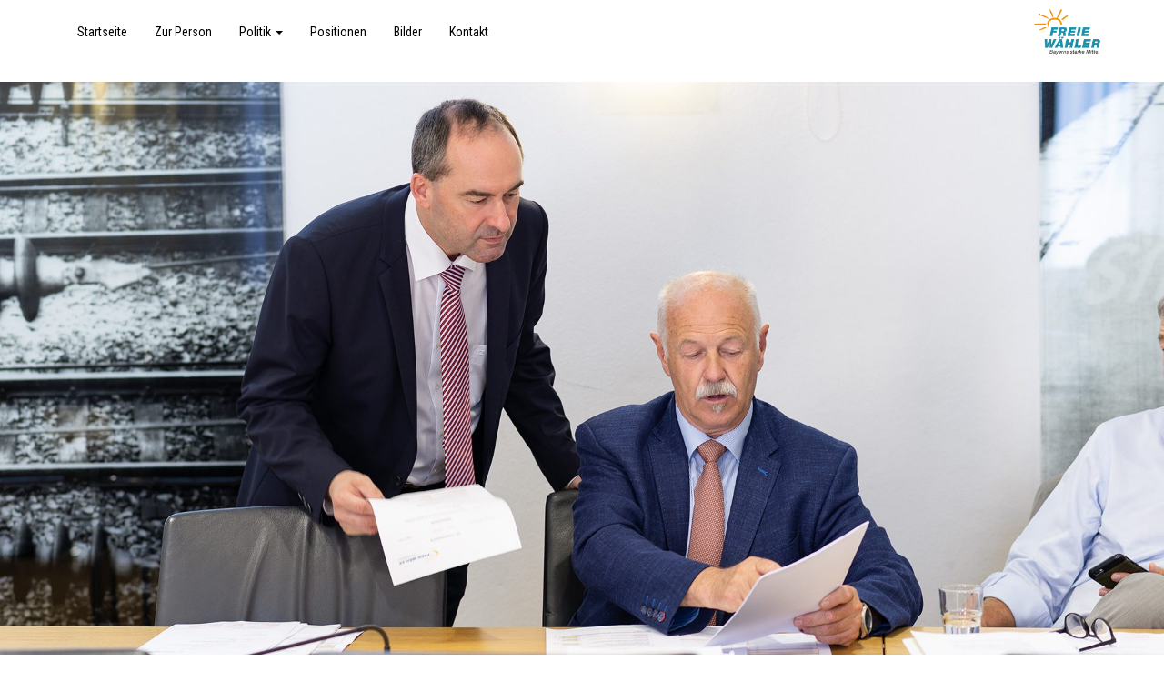

--- FILE ---
content_type: text/html; charset=UTF-8
request_url: https://www.benno-zierer.de/tag/spende/
body_size: 5998
content:
<!DOCTYPE html>
<!--[if IE 7]>
<html class="ie ie7" lang="de-DE">
<![endif]-->
<!--[if IE 8]>
<html class="ie ie8" lang="de-DE">
<![endif]-->
<!--[if !(IE 7) | !(IE 8) ]><!-->
<html lang="de-DE">
<!--<![endif]-->
<head>
	<meta charset="UTF-8">
    <meta name="viewport" content="width=device-width, initial-scale=1.0">    
    <link rel="profile" href="http://gmpg.org/xfn/11">
    <link rel="pingback" href="https://www.benno-zierer.de/xmlrpc.php">
	
    <title>Spende &#8211; Benno Zierer MdL</title>
<!--[if lt IE 9]>
<script src="https://www.benno-zierer.de/wp-content/themes/unconditional/assets/js/html5.js"></script>
<![endif]-->
<link rel='dns-prefetch' href='//secure.gravatar.com' />
<link rel='dns-prefetch' href='//www.benno-zierer.de' />
<link rel='dns-prefetch' href='//fonts.googleapis.com' />
<link rel='dns-prefetch' href='//s.w.org' />
<link rel="alternate" type="application/rss+xml" title="Benno Zierer MdL &raquo; Feed" href="https://www.benno-zierer.de/feed/" />
<link rel="alternate" type="application/rss+xml" title="Benno Zierer MdL &raquo; Kommentar-Feed" href="https://www.benno-zierer.de/comments/feed/" />
<link rel="alternate" type="application/rss+xml" title="Benno Zierer MdL &raquo; Spende Schlagwort-Feed" href="https://www.benno-zierer.de/tag/spende/feed/" />
		<script type="text/javascript">
			window._wpemojiSettings = {"baseUrl":"https:\/\/s.w.org\/images\/core\/emoji\/12.0.0-1\/72x72\/","ext":".png","svgUrl":"https:\/\/s.w.org\/images\/core\/emoji\/12.0.0-1\/svg\/","svgExt":".svg","source":{"concatemoji":"https:\/\/www.benno-zierer.de\/wp-includes\/js\/wp-emoji-release.min.js?ver=5.4.2"}};
			/*! This file is auto-generated */
			!function(e,a,t){var r,n,o,i,p=a.createElement("canvas"),s=p.getContext&&p.getContext("2d");function c(e,t){var a=String.fromCharCode;s.clearRect(0,0,p.width,p.height),s.fillText(a.apply(this,e),0,0);var r=p.toDataURL();return s.clearRect(0,0,p.width,p.height),s.fillText(a.apply(this,t),0,0),r===p.toDataURL()}function l(e){if(!s||!s.fillText)return!1;switch(s.textBaseline="top",s.font="600 32px Arial",e){case"flag":return!c([127987,65039,8205,9895,65039],[127987,65039,8203,9895,65039])&&(!c([55356,56826,55356,56819],[55356,56826,8203,55356,56819])&&!c([55356,57332,56128,56423,56128,56418,56128,56421,56128,56430,56128,56423,56128,56447],[55356,57332,8203,56128,56423,8203,56128,56418,8203,56128,56421,8203,56128,56430,8203,56128,56423,8203,56128,56447]));case"emoji":return!c([55357,56424,55356,57342,8205,55358,56605,8205,55357,56424,55356,57340],[55357,56424,55356,57342,8203,55358,56605,8203,55357,56424,55356,57340])}return!1}function d(e){var t=a.createElement("script");t.src=e,t.defer=t.type="text/javascript",a.getElementsByTagName("head")[0].appendChild(t)}for(i=Array("flag","emoji"),t.supports={everything:!0,everythingExceptFlag:!0},o=0;o<i.length;o++)t.supports[i[o]]=l(i[o]),t.supports.everything=t.supports.everything&&t.supports[i[o]],"flag"!==i[o]&&(t.supports.everythingExceptFlag=t.supports.everythingExceptFlag&&t.supports[i[o]]);t.supports.everythingExceptFlag=t.supports.everythingExceptFlag&&!t.supports.flag,t.DOMReady=!1,t.readyCallback=function(){t.DOMReady=!0},t.supports.everything||(n=function(){t.readyCallback()},a.addEventListener?(a.addEventListener("DOMContentLoaded",n,!1),e.addEventListener("load",n,!1)):(e.attachEvent("onload",n),a.attachEvent("onreadystatechange",function(){"complete"===a.readyState&&t.readyCallback()})),(r=t.source||{}).concatemoji?d(r.concatemoji):r.wpemoji&&r.twemoji&&(d(r.twemoji),d(r.wpemoji)))}(window,document,window._wpemojiSettings);
		</script>
		<style type="text/css">
img.wp-smiley,
img.emoji {
	display: inline !important;
	border: none !important;
	box-shadow: none !important;
	height: 1em !important;
	width: 1em !important;
	margin: 0 .07em !important;
	vertical-align: -0.1em !important;
	background: none !important;
	padding: 0 !important;
}
</style>
	<link rel='stylesheet' id='wp-block-library-css'  href='https://www.benno-zierer.de/wp-includes/css/dist/block-library/style.min.css?ver=5.4.2' type='text/css' media='all' />
<style id='wp-block-library-inline-css' type='text/css'>
.has-text-align-justify{text-align:justify;}
</style>
<link rel='stylesheet' id='unconditional-fonts-css'  href='//fonts.googleapis.com/css?family=PT+Sans%3A400italic%2C700italic%2C400%2C700%7CRoboto+Condensed%3A400italic%2C700italic%2C400%2C700&#038;subset=latin%2Clatin-ext' type='text/css' media='all' />
<link rel='stylesheet' id='unconditional-style-css'  href='https://www.benno-zierer.de/wp-content/themes/unconditional/assets/css/style.css?ver=1.1.2' type='text/css' media='all' />
<link rel='stylesheet' id='unconditional-bootstrap-css'  href='https://www.benno-zierer.de/wp-content/themes/unconditional/assets/css/bootstrap.css?ver=1.1.2' type='text/css' media='all' />
<link rel='stylesheet' id='unconditional-custom-css'  href='https://www.benno-zierer.de/wp-content/themes/unconditional/assets/css/custom.css?ver=1.1.2' type='text/css' media='all' />
<link rel='stylesheet' id='font-awesome-css'  href='https://www.benno-zierer.de/wp-content/themes/unconditional/assets/font-awesome/css/font-awesome.css?ver=1.1.2' type='text/css' media='all' />
<!--[if lt IE 8]>
<link rel='stylesheet' id='unconditional-ie-css'  href='https://www.benno-zierer.de/wp-content/themes/unconditional/assets/css/ie.css?ver=1.1.2' type='text/css' media='all' />
<![endif]-->
<link rel='stylesheet' id='jetpack_css-css'  href='https://www.benno-zierer.de/wp-content/plugins/jetpack/css/jetpack.css?ver=8.6.1' type='text/css' media='all' />
<script type='text/javascript' src='https://www.benno-zierer.de/wp-includes/js/jquery/jquery.js?ver=1.12.4-wp'></script>
<script type='text/javascript' src='https://www.benno-zierer.de/wp-includes/js/jquery/jquery-migrate.min.js?ver=1.4.1'></script>
<script type='text/javascript' src='https://www.benno-zierer.de/wp-content/themes/unconditional/assets/js/modernizr.custom.79639.js?ver=1.1.2'></script>
<link rel='https://api.w.org/' href='https://www.benno-zierer.de/wp-json/' />
<link rel="EditURI" type="application/rsd+xml" title="RSD" href="https://www.benno-zierer.de/xmlrpc.php?rsd" />
<link rel="wlwmanifest" type="application/wlwmanifest+xml" href="https://www.benno-zierer.de/wp-includes/wlwmanifest.xml" /> 
<meta name="generator" content="WordPress 5.4.2" />
<!-- <meta name="NextGEN" version="3.3.6" /> -->

<link rel='dns-prefetch' href='//v0.wordpress.com'/>
<style type='text/css'>img#wpstats{display:none}</style><style type="text/css">.recentcomments a{display:inline !important;padding:0 !important;margin:0 !important;}</style>	<style type="text/css">
			h1.v-center a,
        h3.site-description {
			color: #ffffff;
		}
		</style>
	
<!-- Jetpack Open Graph Tags -->
<meta property="og:type" content="website" />
<meta property="og:title" content="Spende &#8211; Benno Zierer MdL" />
<meta property="og:url" content="https://www.benno-zierer.de/tag/spende/" />
<meta property="og:site_name" content="Benno Zierer MdL" />
<meta property="og:image" content="https://www.benno-zierer.de/wp-content/uploads/2021/11/cropped-FW-Logo-neu.png" />
<meta property="og:image:width" content="512" />
<meta property="og:image:height" content="512" />
<meta property="og:locale" content="de_DE" />

<!-- End Jetpack Open Graph Tags -->
<link rel="icon" href="https://www.benno-zierer.de/wp-content/uploads/2021/11/cropped-FW-Logo-neu-32x32.png" sizes="32x32" />
<link rel="icon" href="https://www.benno-zierer.de/wp-content/uploads/2021/11/cropped-FW-Logo-neu-192x192.png" sizes="192x192" />
<link rel="apple-touch-icon" href="https://www.benno-zierer.de/wp-content/uploads/2021/11/cropped-FW-Logo-neu-180x180.png" />
<meta name="msapplication-TileImage" content="https://www.benno-zierer.de/wp-content/uploads/2021/11/cropped-FW-Logo-neu-270x270.png" />
  </head>
<body class="archive tag tag-spende tag-45">

<nav class="navbar navbar-trans navbar-static-top" role="navigation">
  <div class="container">
    		
    <div class="navbar-header">
      <button type="button" class="navbar-toggle" data-toggle="collapse" data-target="#navbar-collapse">
        <span class="sr-only">Toggle navigation</span>
        <span class="icon-bar"></span>
        <span class="icon-bar"></span>
        <span class="icon-bar"></span>
      </button>
      
    </div>
    <div id="navbar-collapse" class="nav-container collapse navbar-collapse"><ul id="menu-positionen" class="nav navbar-nav"><li id="menu-item-244" class="menu-item menu-item-type-custom menu-item-object-custom menu-item-home menu-item-244"><a title="Startseite" href="https://www.benno-zierer.de">Startseite</a></li>
<li id="menu-item-18" class="menu-item menu-item-type-post_type menu-item-object-page menu-item-18"><a title="Zur Person" href="https://www.benno-zierer.de/zur-person/">Zur Person</a></li>
<li id="menu-item-28" class="menu-item menu-item-type-post_type menu-item-object-page menu-item-has-children menu-item-28 dropdown"><a title="Politik" href="#" data-toggle="dropdown" class="dropdown-toggle" aria-haspopup="true">Politik <span class="caret"></span></a>
<ul role="menu" class=" dropdown-menu">
	<li id="menu-item-20" class="menu-item menu-item-type-post_type menu-item-object-page menu-item-20"><a title="Landtag" href="https://www.benno-zierer.de/politik/landtag/">Landtag</a></li>
	<li id="menu-item-19" class="menu-item menu-item-type-post_type menu-item-object-page menu-item-19"><a title="Kommunalpolitik" href="https://www.benno-zierer.de/politik/kommunalpolitik/">Kommunalpolitik</a></li>
</ul>
</li>
<li id="menu-item-285" class="menu-item menu-item-type-taxonomy menu-item-object-category menu-item-285"><a title="Positionen" href="https://www.benno-zierer.de/category/positionen/">Positionen</a></li>
<li id="menu-item-22" class="menu-item menu-item-type-post_type menu-item-object-page menu-item-22"><a title="Bilder" href="https://www.benno-zierer.de/bilder/">Bilder</a></li>
<li id="menu-item-21" class="menu-item menu-item-type-post_type menu-item-object-page menu-item-21"><a title="Kontakt" href="https://www.benno-zierer.de/kontakt/">Kontakt</a></li>
</ul></div>	
				<a class="brand" href="https://www.benno-zierer.de/">
			    <img src="https://www.benno-zierer.de/wp-content/uploads/2021/11/FW-Logo_2Z_rgb_2000px.png" alt="" />
			</a>
		  </div>
</nav>
<section class="header-section" id="section0">
    	<div id="header-image">
    			<img src="https://www.benno-zierer.de/wp-content/uploads/2018/08/cropped-fw_benno_6436.jpg" width="1920" height="962" alt="">
        	</div>	
    	 <div class="container">
      <div class="row">
        <div class="col-lg-12">
        <h1 class="text-center v-center">
            <!-- old logo -->
		</h1>
	   </div>
      </div>
		
    </div>
</section>

<section class="container-fluid" id="section3">
    <div class="row">
      <div class="col-sm-10 col-sm-offset-1">
        <div class="row">
          <div class="col-sm-8">
           
		
			<header class="page-header text-center">
				<h3 class="page-title">
				
					Spende				</h1>
							</header><!-- .page-header -->

			
<article id="post-422811" class="post-422811 post type-post status-publish format-standard hentry category-allgemein tag-corona tag-intensivstation tag-klinikum tag-pflegepersonal tag-spende">

	<header class="entry-header">
		<h1 class="entry-title"><a href="https://www.benno-zierer.de/diaetenerhoehung-gespendet/" rel="bookmark">Diätenerhöhung gespendet</a></h1>	</header><!-- .entry-header -->
		
	<div class="entry-summary">
			Anerkennung für Personal der Intensivstation



Seiner Wertschätzung für die Pflegekräfte und das medizinische Personal der Intensivstation im Klinikum Freising hat der Landtagsabgeordnete Benno Zierer (Freie Wähler) mit einer Spende über 2500 Euro Ausdruck verliehen. „Ich möchte mich für den großartigen Einsatz aller Beschäftigten bedanken, die sich in der Hochphase der Pandemie um die vielen Corona-Patienten  				<div class="read-more">
		    <a href="https://www.benno-zierer.de/diaetenerhoehung-gespendet/">weiterlesen &raquo;</a>
		</div>
		
	</div><!-- .entry-summary -->

</article><!-- #post-## -->        
		</div>
		<div class="col-sm-4">
            	<div id="secondary" class="widget-area" role="complementary">
				
		<aside id="search-2" class="widget widget_search">
<form method="get" id="searchform" action="https://www.benno-zierer.de/">
	<div class="input-group">
		<input type="text" class="field form-control" name="s" id="s" placeholder="Suchbegriff">
		<span class="input-group-btn">
		<button class="btn btn-danger submit" type="submit" name="submit" id="searchsubmit">
			<span class="fa fa-search"></span>
		</button>
		</span>
	</div><!-- /input-group -->
</form></aside>		<aside id="recent-posts-2" class="widget widget_recent_entries">		<h4 class="widget-title">Neueste Beiträge</h4>		<ul>
											<li>
					<a href="https://www.benno-zierer.de/grundstueckskaeufe-der-flughafen-gmbh/">Grundstückskäufe der Flughafen GmbH</a>
									</li>
											<li>
					<a href="https://www.benno-zierer.de/lehrpfad-zur-brau-geschichte/">Lehrpfad zur Brau-Geschichte</a>
									</li>
											<li>
					<a href="https://www.benno-zierer.de/hecken-hotspots-der-artenvielfalt/">Hecken: Hotspots der Artenvielfalt</a>
									</li>
											<li>
					<a href="https://www.benno-zierer.de/pilotprojekt-zur-entnahme-von-saatkraehen/">Pilotprojekt zur Entnahme von Saatkrähen</a>
									</li>
											<li>
					<a href="https://www.benno-zierer.de/foerderung-fuer-klimaforschung-im-wald/">Förderung für Klimaforschung im Wald</a>
									</li>
					</ul>
		</aside><aside id="categories-2" class="widget widget_categories"><h4 class="widget-title">Kategorien</h4>		<ul>
				<li class="cat-item cat-item-1"><a href="https://www.benno-zierer.de/category/allgemein/">Allgemein</a>
</li>
	<li class="cat-item cat-item-5"><a href="https://www.benno-zierer.de/category/landtag/anfragen/">Anfragen</a>
</li>
	<li class="cat-item cat-item-4"><a href="https://www.benno-zierer.de/category/landtag/antraege/">Anträge</a>
</li>
	<li class="cat-item cat-item-10"><a href="https://www.benno-zierer.de/category/facebook/" title="Artikel, die auf der Facebook Page dargestellt werden sollen.">Facebook</a>
</li>
	<li class="cat-item cat-item-3"><a href="https://www.benno-zierer.de/category/landtag/">Landtag</a>
</li>
	<li class="cat-item cat-item-9"><a href="https://www.benno-zierer.de/category/positionen/">Positionen</a>
</li>
	<li class="cat-item cat-item-6"><a href="https://www.benno-zierer.de/category/landtag/reden/">Reden</a>
</li>
		</ul>
			</aside><aside id="recent-comments-2" class="widget widget_recent_comments"><h4 class="widget-title">Neueste Kommentare</h4><ul id="recentcomments"><li class="recentcomments"><span class="comment-author-link"><a href='http://www.dach-wand-sachverstand.de' rel='external nofollow ugc' class='url'>Wolfgang Frank</a></span> bei <a href="https://www.benno-zierer.de/foerderung-fuer-klimaforschung-im-wald/#comment-340102">Förderung für Klimaforschung im Wald</a></li><li class="recentcomments"><span class="comment-author-link">Anton Glasl</span> bei <a href="https://www.benno-zierer.de/tafeln-vor-grossen-herausforderungen/#comment-310640">Tafeln vor großen Herausforderungen</a></li><li class="recentcomments"><span class="comment-author-link">raith</span> bei <a href="https://www.benno-zierer.de/tafeln-vor-grossen-herausforderungen/#comment-310517">Tafeln vor großen Herausforderungen</a></li><li class="recentcomments"><span class="comment-author-link">Anton Glasl</span> bei <a href="https://www.benno-zierer.de/tafeln-vor-grossen-herausforderungen/#comment-309028">Tafeln vor großen Herausforderungen</a></li><li class="recentcomments"><span class="comment-author-link">Stengel Silvia</span> bei <a href="https://www.benno-zierer.de/sinneserbe-hahnenkraehen-und-stallgeruch-schuetzen/#comment-283007">Sinneserbe: Hahnenkrähen und Stallgeruch schützen</a></li></ul></aside>		</div><!-- #secondary -->
        </div>
		</div>
   </div>
</section><!-- #primary -->

<footer id="colophon" class="site-footer" role="contentinfo">
			<div class="site-info">
		<div class="container">
        <a href="/impressum/">Impressum</a>
        <span class="sep"> | </span>
        <a href="/datenschutzerklaerung/">Datenschutz</a>
        <span class="sep"> | </span>
			Proudly Powered By<a target="_Blank" href="http://wordpress.org/" title="Semantic Personal Publishing Platform"> WordPress</a>
			<span class="sep"> | </span>
			Theme<a target="_blank" href="http://www.wpstrapcode.com/blog/unconditional" title="Unconditional WordPress Theme"> Unconditional</a> By WP Strap Code        
	    </div>
	    </div><!-- .site-info -->
</footer><!-- #colophon -->
<!-- ngg_resource_manager_marker --><script type='text/javascript' src='https://www.benno-zierer.de/wp-content/themes/unconditional/assets/js/bootstrap.js?ver=1.1.2'></script>
<script type='text/javascript' src='https://www.benno-zierer.de/wp-content/themes/unconditional/assets/js/custom.js?ver=5.4.2'></script>
<script type='text/javascript' src='https://www.benno-zierer.de/wp-includes/js/wp-embed.min.js?ver=5.4.2'></script>
<script type='text/javascript' src='https://stats.wp.com/e-202501.js' async='async' defer='defer'></script>
<script type='text/javascript'>
	_stq = window._stq || [];
	_stq.push([ 'view', {v:'ext',j:'1:8.6.1',blog:'160317537',post:'0',tz:'1',srv:'www.benno-zierer.de'} ]);
	_stq.push([ 'clickTrackerInit', '160317537', '0' ]);
</script>
<script>
  (function(i,s,o,g,r,a,m){i['GoogleAnalyticsObject']=r;i[r]=i[r]||function(){
  (i[r].q=i[r].q||[]).push(arguments)},i[r].l=1*new Date();a=s.createElement(o),
  m=s.getElementsByTagName(o)[0];a.async=1;a.src=g;m.parentNode.insertBefore(a,m)
  })(window,document,'script','//www.google-analytics.com/analytics.js','ga');

  ga('create', 'UA-64657648-1', 'auto');
  ga('send', 'pageview');

</script>
	</body>
</html>nokat

--- FILE ---
content_type: text/css
request_url: https://www.benno-zierer.de/wp-content/themes/unconditional/assets/css/style.css?ver=1.1.2
body_size: 21001
content:

/* =Reset
-------------------------------------------------------------- */

html, body, div, span, applet, object, iframe,
h1, h2, h3, h4, h5, h6, 
.related-content .related-content-title,
.related-content article .entry-title,
p, blockquote, pre,
a, abbr, acronym, address, big, cite, code,
del, dfn, em, font, ins, kbd, q, s, samp,
small, strike, strong, sub, sup, tt, var,
dl, dt, dd, ol, ul, li,
fieldset, form, label, legend,
table, caption, tbody, tfoot, thead, tr, th, td {
	border: 0;
	font-family: inherit;
	font-size: 100%;
	font-style: inherit;
	font-weight: inherit;
	margin: 0;
	outline: 0;
	padding: 0;
	vertical-align: baseline;
}
html {
	font-size: 62.5%; /* Corrects text resizing oddly in IE6/7 when body font-size is set using em units http://clagnut.com/blog/348/#c790 */
	overflow-y: scroll; /* Keeps page centred in all browsers regardless of content height */
	-webkit-text-size-adjust: 100%; /* Prevents iOS text size adjust after orientation change, without disabling user zoom */
	-ms-text-size-adjust: 100%; /* www.456bereastreet.com/archive/201012/controlling_text_size_in_safari_for_ios_without_disabling_user_zoom/ */
}
body {
	background: #fff;
}
article,
aside,
details,
figcaption,
figure,
footer,
header,
nav,
section {
	display: block;
}
audio,
canvas,
video {
	display: inline-block;
	max-width: 100%;
}

ol, ul {
	list-style: none;
}
table { /* tables still need 'cellspacing="0"' in the markup */
	border-collapse: separate;
	border-spacing: 0;
}
caption, th, td {
	font-weight: normal;
	text-align: left;
}
blockquote:before, blockquote:after,
q:before, q:after {
	content: "";
}
blockquote, q {
	quotes: "" "";
}
a:focus {
	outline: thin dotted;
}
a:hover,
a:active { /* Improves readability when focused and also mouse hovered in all browsers people.opera.com/patrickl/experiments/keyboard/test */
	outline: 0;
}

a img {
	border: 0;
}


/* =Global
----------------------------------------------- */

body,
button,
input,
select,
textarea {
	color: #3c444c;
	font-family: 'Roboto Condensed', sans-serif;
	font-size: 16px;
	font-size: 1.6rem;
	line-height: 1.5;
}

/* Headings */
h1,h2,h3,h4,h5,h6,
.related-content .related-content-title,
.related-content article .entry-title {
	clear: both;
}

h1, h2, h3, h4, h5, p, ul, ol, li ,
.hentry, .entry-meta {
    -moz-hyphens: auto;
    word-wrap: break-word;
}

hr {
	background-color: #ccc;
	border: 0;
	height: 1px;
	margin-bottom: 1.5em;
}

/* Text elements */
p {
	margin-bottom: 1.5em;
}
ul, ol {
	margin: 0 0 1.5em 3em;
}
ul {
	list-style: disc;
}
ol {
	list-style: decimal;
}
li > ul,
li > ol {
	margin-bottom: 0;
	margin-left: 1.5em;
}

dt {
	font-weight: bold;
}
dd {
	margin: 0 1.5em 1.5em;
}
b, strong {
	font-weight: bold;
}
dfn, cite, em, i {
	font-style: italic;
}
blockquote {
	font-style: italic;
	font-weight: 300;
	margin: 0 0 24px;
	margin: 0 0 2.4rem;
}
blockquote em, blockquote i, blockquote cite {
	font-style: normal;
}
blockquote p {
	color: #208dbe;
	font-size: 19px;
	font-size: 1.9rem;
	line-height: 1.2631578947;
}
blockquote cite {
	color: #2b2b2b;
	font-size: 16px;
	font-size: 1.6rem;
	font-weight: 400;
	line-height: 1.5;
}
blockquote.pull p {
	margin-bottom: 17px;
	margin-bottom: 1.7rem;
}
blockquote.pull.alignleft,
blockquote.pull.alignright {
	border-top: 1px solid rgba(0, 0, 0, 0.1);
	border-bottom: 1px solid rgba(0, 0, 0, 0.1);
	padding-top: 17px;
	padding-top: 1.7rem;
	width: 50%;
}
blockquote.pull.alignleft {
	margin: 7px 24px 7px 0;
	margin: 0.7rem 2.4rem 0.7rem 0;
}
blockquote.pull.alignright {
	margin: 7px 0 7px 24px;
	margin: 0.7rem 0 0.7rem 2.4rem;
}
address {
	margin: 0 0 1.5em;
}
pre {
	background: #eee;
	font-family: "Courier 10 Pitch", Courier, monospace;
	font-size: 15px;
	font-size: 1.5rem;
	line-height: 1.6;
	margin-bottom: 1.6em;
	padding: 1.6em;
	max-width: 100%;
}
code, kbd, tt, var {
	font: 15px Monaco, Consolas, "Andale Mono", "DejaVu Sans Mono", monospace;
}
abbr, acronym {
	border-bottom: 1px dotted #666;
	cursor: help;
}
mark, ins {
	background: #fff9c0;
	text-decoration: none;
}
sup,
sub {
	font-size: 75%;
	height: 0;
	line-height: 0;
	position: relative;
	vertical-align: baseline;
}
sup {
	bottom: 1ex;
}
sub {
	top: .5ex;
}
small {
	font-size: 75%;
}
big {
	font-size: 125%;
}
figure {
	margin: 0;
}
table {
	margin: 0 0 24px;
	margin: 0 0 2.4rem;
	width: 100%;
}
th {
	font-weight: bold;
}
img {
	height: auto; /* Make sure images are scaled correctly. */
	max-width: 100%; /* Adhere to container width. */
}
button,
input,
select,
textarea {
	font-size: 100%; /* Corrects font size not being inherited in all browsers */
	margin: 0; /* Addresses margins set differently in IE6/7, F3/4, S5, Chrome */
	vertical-align: baseline; /* Improves appearance and consistency in all browsers */
	*vertical-align: middle; /* Improves appearance and consistency in all browsers */
}
button,
input {
	line-height: normal; /* Addresses FF3/4 setting line-height using !important in the UA stylesheet */
}
button,
html input[type="button"],
input[type="reset"],
input[type="submit"] {
	border: 1px solid #ccc;
	border-color: #ccc #ccc #bbb #ccc;
	border-radius: 3px;
	background: #e6e6e6;
	box-shadow: inset 0 1px 0 rgba(255, 255, 255, 0.5), inset 0 15px 17px rgba(255, 255, 255, 0.5), inset 0 -5px 12px rgba(0, 0, 0, 0.05);
	color: rgba(0, 0, 0, .8);
	cursor: pointer; /* Improves usability and consistency of cursor style between image-type 'input' and others */
	-webkit-appearance: button; /* Corrects inability to style clickable 'input' types in iOS */
	font-size: 12px;
	font-size: 1.2rem;
	line-height: 1;
	padding: .6em 1em .4em;
	text-shadow: 0 1px 0 rgba(255, 255, 255, 0.8);
}
button:hover,
html input[type="button"]:hover,
input[type="reset"]:hover,
input[type="submit"]:hover {
	border-color: #ccc #bbb #aaa #bbb;
	box-shadow: inset 0 1px 0 rgba(255, 255, 255, 0.8), inset 0 15px 17px rgba(255, 255, 255, 0.8), inset 0 -5px 12px rgba(0, 0, 0, 0.02);
}
button:focus,
html input[type="button"]:focus,
input[type="reset"]:focus,
input[type="submit"]:focus,
button:active,
html input[type="button"]:active,
input[type="reset"]:active,
input[type="submit"]:active {
	border-color: #aaa #bbb #bbb #bbb;
	box-shadow: inset 0 -1px 0 rgba(255, 255, 255, 0.5), inset 0 2px 5px rgba(0, 0, 0, 0.15);
}
input[type="checkbox"],
input[type="radio"] {
	box-sizing: border-box; /* Addresses box sizing set to content-box in IE8/9 */
	padding: 0; /* Addresses excess padding in IE8/9 */
}
input[type="search"] {
	-webkit-appearance: textfield; /* Addresses appearance set to searchfield in S5, Chrome */
	-webkit-box-sizing: content-box; /* Addresses box sizing set to border-box in S5, Chrome (include -moz to future-proof) */
	-moz-box-sizing:    content-box;
	box-sizing:         content-box;
}
input[type="search"]::-webkit-search-decoration { /* Corrects inner padding displayed oddly in S5, Chrome on OSX */
	-webkit-appearance: none;
}
button::-moz-focus-inner,
input::-moz-focus-inner { /* Corrects inner padding and border displayed oddly in FF3/4 www.sitepen.com/blog/2008/05/14/the-devils-in-the-details-fixing-dojos-toolbar-buttons/ */
	border: 0;
	padding: 0;
}
input[type="text"],
input[type="email"],
input[type="password"],
input[type="search"],
textarea {
	color: #666;
	border: 1px solid #ccc;
	border-radius: 3px;
}
input[type="text"]:focus,
input[type="email"]:focus,
input[type="password"]:focus,
input[type="search"]:focus,
textarea:focus {
	color: #111;
}
input[type="text"],
input[type="email"],
input[type="password"],
input[type="search"] {
	padding: 3px;
}
textarea {
	overflow: auto; /* Removes default vertical scrollbar in IE6/7/8/9 */
	padding-left: 3px;
	vertical-align: top; /* Improves readability and alignment in all browsers */
	width: 98%;
}

/* Alignment */
.alignleft {
	display: inline;
	float: left;
	margin-right: 1.5em;
}
.alignright {
	display: inline;
	float: right;
	margin-left: 1.5em;
}
.aligncenter {
	clear: both;
	display: block;
	margin: 0 auto;
}

/* Clearing floats */
.clear:after,
.attachment .entry-header:after,
.site-footer .widget-area:after,
.entry-content:after,
.page-content:after,
.navigation:after,
.nav-links:after,
.gallery:after,
.comment:after {
	clear: both;
}

.clear:before,
.clear:after,
.attachment .entry-header:before,
.attachment .entry-header:after,
.site-footer .widget-area:before,
.site-footer .widget-area:after,
.entry-content:before,
.entry-content:after,
.page-content:before,
.page-content:after,
.navigation:before,
.navigation:after,
.nav-links:before,
.nav-links:after,
.gallery:before,
.gallery:after,
.comment:before,
.comment:after {
	content: "";
	display: table;
}

/* Text meant only for screen readers */
.screen-reader-text {
	clip: rect(1px, 1px, 1px, 1px);
	position: absolute !important;
}

.screen-reader-text:hover,
.screen-reader-text:active,
.screen-reader-text:focus {
	background-color: #f1f1f1;
	border-radius: 3px;
	box-shadow: 0 0 2px 2px rgba(0, 0, 0, 0.6);
	clip: auto !important;
	color: #21759b;
	display: block;
	font-size: 14px;
	font-weight: bold;
	height: auto;
	left: 5px;
	line-height: normal;
	padding: 15px 23px 14px;
	text-decoration: none;
	top: 5px;
	width: auto;
	z-index: 100000; /* Above WP toolbar */
}

/* Clearing */
.clear:before,
.clear:after,
[class*="content"]:before,
[class*="content"]:after,
[class*="site"]:before,
[class*="site"]:after {
	content: '';
	display: table;
}

.clear:after,
[class*="content"]:after,
[class*="site"]:after {
	clear: both;
}

.site {
	background-color: #f4f4f4;
	max-width: 1260px;
	margin: 0 auto;
	margin-bottom: 0;
	position: relative;
}


/* =Content
----------------------------------------------- */
.sticky {

}
.sticky .entry-title {
   text-transform: uppercase;
   margin-top: 20px;
}
.sticky p {
   padding-left: 10px;
}

.hentry {
	margin: 0 0 1.5em;
	padding: 0 10px;
	font-family: 'Roboto Condensed', sans-serif;
	font-size: 15px;
	font-size: 1.5rem;

}
.byline,
.updated {
	display: none;
}
.single .byline,
.group-blog .byline {
	display: inline;
}
.entry-header {
	margin: 0 0 20px 0;
}
.single .entry-header {
	margin-top: 35px;
}
.entry-title {
	font-size: 22px;
	margin: 20px 0 5px 0;
	text-transform: uppercase;
}

.entry-title a {
	color: ##3c444c;
}
.entry-title a:hover {
	color: #000;
}

.entry-title,
.widget-title {
   font-family: 'Roboto Condensed', sans-serif;
   font-weight: 600;
}

.widget-area,
.page .widget-area {
   margin-top: 25px;
}

.widget-area ul {
   margin-left: 15px;
   list-style: none;
}
.widget-title {
   color: ##3c444c;
   padding-top: 15px;
}

.page-content,
.entry-content,
.entry-summary {
	margin: 0 0 1.5em 0;
}

.page-links {
	clear: both;
	margin: 0 0 1.5em;
}

.entry-content table,
.comment-content table {
	border: 1px solid rgba(0, 0, 0, 0.1);
	border-width: 1px 0 1px 1px;
	font-size: 11px;
	font-size: 1.1rem;
	line-height: 1.2857142857;
	margin-bottom: 24px;
	margin-bottom: 2.4rem;
}
.entry-content th,
.comment-content th {
	border-right: 1px solid rgba(0, 0, 0, 0.1);
	font-weight: 700;
	padding: 8px;
	padding: 0.8rem;
	text-transform: uppercase;
}
.entry-content td,
.comment-content td {
	border-top: 1px solid rgba(0, 0, 0, 0.1);
	border-right: 1px solid rgba(0, 0, 0, 0.1);
	padding: 8px;
	padding: 0.8rem;
}
.entry-thumbnail img{
   float: none;
   width: 100%;
   max-height: 660px;
   height: 100%;
   padding: 0;
   margin-bottom: 15px;
}

.project-thumbnail img{
   float: none;
   width: 100%;
   max-height: 370px;
   height: 100%;
   padding: 0;
}

.summary-thumbnail img {
   float: left;
   max-height: 125px;
   margin: 0 15px 25px 0;   
}

.entry-thumbnail img,
.project-thumbnail img,
.summary-thumbnail img {
   box-shadow: 0px 3px 2px rgba(0, 0, 0, 0.3);
   -webkit-border-radius: 0px;
	  -moz-border-radius: 0px;
	    -o-border-radius: 0px;
	       border-radius: 0px;
}

.project-thumbnail .tooltip {
  font-family: 'Roboto Condensed', sans-serif;
  font-weight: 600;
  font-size: 18px;
  line-height: 1.2;
  filter: alpha(opacity=75);
  opacity: .75;
}

.project .entry-title {
    font-size: 32px;	
}

h3.feed.head,
h3.project.head {
    font-size: 22px;
    font-weight: 500;	
}

.project-info-url a {
    color: #fff;
}

.btn.blue{
    background-color: #3c444c;
    color: #ffffff;
}

.btn.blue:hover{
    background-color: #f33f3f;
    color: #ffffff;
}

.project-notes,
.related-content .related-content-title, 
.related-content article .entry-title {
    font-size: 28px;
    line-height: 48px;
    font-family: 'Roboto Condensed', sans-serif;
    font-weight: 300;
    margin-top: 4px;
    padding-top: 4px;
    margin-bottom: 4px; 
}

.project-notes {
    font-size: 22px;
    line-height: 28px;
}

.related-content article:nth-child(4n+1) {
    margin-right: 0; 
}
.related-content article:nth-child(4n+1) + article {
    clear: left; 
}

.related-content {
  float: left;
  width: 100%; }
  .related-content .related-content-title {
    font-size: 18px;
    padding-top: 0; 
	padding-left: 10px; }
  .related-content article {
    float: left;
    width: 150px;
    margin-bottom: 48px;
    margin-right: 45px; }
    .related-content article .post-thumbnail {
      display: block;
      float: left;
      clear: both;
      margin-bottom: 6px;
      width: 150px;
      height: 100px;
      text-align: center;
      overflow: hidden; }
      .related-content article .post-thumbnail span {
        display: block;
        width: 1000px;
        margin-left: -425px;
        height: 100%; }
      .related-content article .post-thumbnail img {
        height: 100%;
        width: 100%;
        max-width: 150px;
        display: inline-block; }
    .related-content article .entry-title {
      width: 180px;
      margin-top: 0;
      padding-top: 0;
      margin-bottom: 0;
      font-size: 16px;
      line-height: 24px; }
      .related-content article .entry-title a {
        text-decoration: none;
        margin-bottom: 12px;
        display: block; }
    .related-content article .entry-header {
      position: relative; }
    .related-content article.unconditional-last {
      margin-right: 0; 
	}
	
	.related-content .author {
      display: none; 
	}

/* =Asides
----------------------------------------------- */

.blog .format-aside .entry-title,
.archive .format-aside .entry-title {
	display: none;
}


/* =Media
----------------------------------------------- */

.page-content img.wp-smiley,
.entry-content img.wp-smiley,
.comment-content img.wp-smiley {
	border: none;
	margin-bottom: 0;
	margin-top: 0;
	padding: 0;
}
.wp-caption {
	border: 1px solid #ccc;
	margin-bottom: 1.5em;
	max-width: 100%;
}
.wp-caption img[class*="wp-image-"] {
	display: block;
	margin: 1.2% auto 0;
	max-width: 98%;
}
.wp-caption-text {
	text-align: center;
}
.wp-caption .wp-caption-text {
	margin: 0.8075em 0;
}
/* Gallery Styles */


.gallery {
	margin-bottom: 20px;
}

.gallery-item {
	float: left;
	margin: 0 4px 4px 0;
	overflow: hidden;
	position: relative;
}

.gallery-columns-1 .gallery-item {
	max-width: 100%;
}

.gallery-columns-2 .gallery-item {
	max-width: 48%;
	max-width: -webkit-calc(50% - 4px);
	max-width:         calc(50% - 4px);
}

.gallery-columns-3 .gallery-item {
	max-width: 32%;
	max-width: -webkit-calc(33.3% - 4px);
	max-width:         calc(33.3% - 4px);
}

.gallery-columns-4 .gallery-item {
	max-width: 23%;
	max-width: -webkit-calc(25% - 4px);
	max-width:         calc(25% - 4px);
}

.gallery-columns-5 .gallery-item {
	max-width: 19%;
	max-width: -webkit-calc(20% - 4px);
	max-width:         calc(20% - 4px);
}

.gallery-columns-6 .gallery-item {
	max-width: 15%;
	max-width: -webkit-calc(16.7% - 4px);
	max-width:         calc(16.7% - 4px);
}

.gallery-columns-7 .gallery-item {
	max-width: 13%;
	max-width: -webkit-calc(14.28% - 4px);
	max-width:         calc(14.28% - 4px);
}

.gallery-columns-8 .gallery-item {
	max-width: 11%;
	max-width: -webkit-calc(12.5% - 4px);
	max-width:         calc(12.5% - 4px);
}

.gallery-columns-9 .gallery-item {
	max-width: 9%;
	max-width: -webkit-calc(11.1% - 4px);
	max-width:         calc(11.1% - 4px);
}

.gallery-columns-1 .gallery-item:nth-of-type(1n),
.gallery-columns-2 .gallery-item:nth-of-type(2n),
.gallery-columns-3 .gallery-item:nth-of-type(3n),
.gallery-columns-4 .gallery-item:nth-of-type(4n),
.gallery-columns-5 .gallery-item:nth-of-type(5n),
.gallery-columns-6 .gallery-item:nth-of-type(6n),
.gallery-columns-7 .gallery-item:nth-of-type(7n),
.gallery-columns-8 .gallery-item:nth-of-type(8n),
.gallery-columns-9 .gallery-item:nth-of-type(9n) {
	margin-right: 0;
}

.gallery-columns-1.gallery-size-medium figure.gallery-item:nth-of-type(1n+1),
.gallery-columns-1.gallery-size-thumbnail figure.gallery-item:nth-of-type(1n+1),
.gallery-columns-2.gallery-size-thumbnail figure.gallery-item:nth-of-type(2n+1),
.gallery-columns-3.gallery-size-thumbnail figure.gallery-item:nth-of-type(3n+1) {
	clear: left;
}

.gallery-caption {
	background-color: rgba(0, 0, 0, 0.7);
	-webkit-box-sizing: border-box;
	-moz-box-sizing:    border-box;
	box-sizing:         border-box;
	color: #fff;
	font-size: 12px;
	line-height: 1.5;
	margin: 0;
	max-height: 50%;
	opacity: 0;
	padding: 6px 8px;
	position: absolute;
	bottom: 0;
	left: 0;
	text-align: left;
	width: 100%;
}

.gallery-caption:before {
	content: "";
	height: 100%;
	min-height: 49px;
	position: absolute;
	top: 0;
	left: 0;
	width: 100%;
}

.gallery-item:hover .gallery-caption {
	opacity: 1;
}

.gallery-columns-7 .gallery-caption,
.gallery-columns-8 .gallery-caption,
.gallery-columns-9 .gallery-caption {
	display: none;
}

/* Responsive images. Fluid images for posts, comments, and widgets */

.comment-content img,
.entry-content img,
.entry-summary img,
.widget img,
.wp-caption {
	max-width: 100%;
}

/**
 * Make sure images with WordPress-added height and width attributes are
 * scaled correctly.
 */

.comment-content img[height],
.entry-content img,
.entry-summary img,
img[class*="align"],
img[class*="wp-image-"],
img[class*="attachment-"] {
	height: auto;
}

img.size-full,
img.size-large,
.wp-post-image,
.post-thumbnail img {
	height: auto;
	max-width: 100%;
}

/* Make sure embeds and iframes fit their containers */

embed,
iframe,
object,
video {
	margin-bottom: 24px;
	width: 100%;
}

p > embed,
p > iframe,
p > object,
span > embed,
span > iframe,
span > object {
	margin-bottom: 0;
}


/* =Navigation
----------------------------------------------- */

.site-content [class*="navigation"] {
	margin: 0 0 1.5em;
	overflow: hidden;
}
[class*="navigation"] .nav-previous {
	float: left;
	width: 50%;
}
[class*="navigation"] .nav-next {
	float: right;
	text-align: right;
	width: 50%;
}

/* =Comments
----------------------------------------------- */

.comment-content a {
	word-wrap: break-word;
}
.bypostauthor {
}

/* Footer */
.site-footer {
   margin: 0 auto;
   margin-top: 0px;
   padding-top: 10px;
   background: #3C444C;
   color: #fff;
   font-family: 'Roboto Condensed', sans-serif;
   height: auto;
}

.site-footer .widget a {
	color: #e6402a;
}

.site-footer .widget-title,
.site-footer .widget-title a,
.site-footer .wp-caption-text,
.site-info a {
	color: #208dbe;
}

.itek-copyright {
    margin: 0 auto;
	padding: 30px 10px 5px 10px;
	width: 100%;
	text-align: center;
}
.site-info {
	margin: 0 auto;
	padding: 10px;
	width: 100%;
	text-align: center;
}

/* =Infinite Scroll
----------------------------------------------- */

/* Globally hidden elements when Infinite Scroll is supported and in use. */
.infinite-scroll .paging-navigation, /* Older / Newer Posts Navigation (always hidden) */
.infinite-scroll.neverending .site-footer { /* Theme Footer (when set to scrolling) */
	display: none;
}

/* When Infinite Scroll has reached its end we need to re-display elements that were hidden (via .neverending) before */
.infinity-end.neverending .site-footer {
	display: block;
}

@media screen and (max-width: 680px) {
      
   .related-content .related-content-title {
      font-size: 18px;
      line-height: 24px;
   }
   
   .related-content article .entry-title {
      font-size: 16px;
      line-height: 24px; 
   }
}

@media screen and (max-width: 479px) {
   .related-content article {
      float: left;
      width: 100%;
      margin-bottom: 28px;
      margin-right: 5px;
   }
   
   .related-content article .post-thumbnail {
      width: 72px;
      height: 72px;
      position: absolute;
      margin-left: -90px;
   }
   .related-content article .entry-header {
      padding-left: 90px;
      min-height: 72px; 
   }
   .related-content article .entry-title {
      width: 100% !important; }
}
/* webpl.de tailormade */
#navbar-collapse {
	width:570px;
	float:left;
	margin:10px 0px;
}
a.brand {
	float:right;
	overflow:hidden;
	padding:0;
	height:50px;
	margin:10px 0px;
}
a.brand img {
	height:50px;
	width:auto;
}
li.active {
	background-color:#009599;
}
li.active a {
	color:#ffffff;
}
.slideshowlink {
	display:none;
}
article a {
	color:#428bca !important;
}
article h1 a {
	color:#000000 !important;
}
.entry-meta {
	display:none;
}
.entry-thumbnail {
	display:none;
}
.ai1ec-event-footer {
	display:none !important;
}
/* webpl.de tailormade */

--- FILE ---
content_type: text/css
request_url: https://www.benno-zierer.de/wp-content/themes/unconditional/assets/css/custom.css?ver=1.1.2
body_size: 15685
content:
html,body {
	height:100%;
	font-family: 'Roboto Condensed', sans-serif;
}

a {
    color: #3c444c;
    text-decoration: none;
}

a:hover {
	color: #fab120;
	text-decoration: none;
}

.icon-bar {
	background-color: #fab120;
}

.navbar-trans {
	background-color: #ffffff;
}

.navbar-trans li>a:hover,
.navbar-trans li>a:focus {
	background-color: #009599;
	color: #ffffff;
}

.navbar-trans a{
    color: #000000;
}

.dropdown-menu { 
    background-color: #ffffff;
}
.dropdown-menu > li > a {
    color: #000000;
}

.nav .open > a, .nav .open > a:hover, .nav .open > a:focus {
    background-color: #ffffff;
	color:#000000;
}

.brand a {
    color: #fff;
}

body.admin-bar #header-image {
	top: 80px;
}

#header-image {
	width: 100%;
}

#header-image img {
	height:auto !important;
	width: 100%;
}

.header-section  {
background-color: transparent;
padding: 20px 0 0 0;
max-height: 700px;
 overflow: hidden; 
 width:100%;
/* Incase of overlay problems just increase the min-height*/
}
.header-section h1,
.header-section h2, 
.header-section h3,
.header-section h4, 
.header-section h5{
text-align:center;
color:#fff;
}
.header-section h1{
font-size:50px;
font-family: 'Roboto Condensed', sans-serif;
font-weight:bold;
text-transform: uppercase;
margin: 0px auto 0px;
text-shadow: 1px 1px 1px #000;
-webkit-text-shadow: 1px 1px 1px #000;
-moz-text-shadow: 1px 1px 1px #000;
}
.header-section h3{
font-size: 25px;
font-weight:lighter;
margin: 0px auto 15px;
}

.header-section a:hover {
	text-decoration: none;
}

.v-center {
    padding-top: 6%;
    font-size: 70px;
}

h1.v-center  a {
    color: #fab120;
}

h1.v-center  a:hover {
    color: #3c444c;
}
  
.well {
	border-color: transparent;
}

#section0 {
	margin-top: -30px;
	background-color: transparent;
    color: #dedeff;
}

#section1 {
	margin-top: 20px;
	padding-top: 20px;  
    padding-bottom: 50px;
}
  
#section1,
#section1 a {
	background-color: transparent;
    color: #dedeff;
}
  
#section2 {
	background-color: #ffffff;
    color: #dedeff;
}

#section2 {
    padding-top: 50px;  
    padding-bottom: 50px;
}
  
#section3 {
	background-color: #fff;
	color: #444;
}
#section3 {
    padding-top: 20px;  
    padding-bottom: 20px;
}

#section3 a {
    color: #3c444c;
}
#section3 .read-more a{
    color: #168ccc;
}
#section3 a:hover {
    color: #fab120;
}

#section4 {
	color: #fff;
}

#section5 {
	background-color: #fff;
	color: #444;
}

#section6 {
	color: #f5f5f5;
}

#section6 {
    padding-top: 30px;  
    padding-bottom: 20px;
}

#section7 {
    background-color: #fff;
	color:#444;
}

#section7 {
    padding-top: 0px;  
    padding-bottom: 40px;
}

#section8,
#section8 a {
    background-color: #3c444c;
	color:#fff;
}

#blog-section {
	padding-top: 30px;  
    padding-bottom: 40px;
}

.single section .entry-header,
.page section .entry-header,
.home section .entry-header {
    margin: 25px 0px 20px 0px;
}

.page-header {
    padding-bottom: 9px;
    margin-top: 0;
    border-bottom: 0px;
}

.singular .page-header, 
.archive .page-header,
.single-project .page-header {
    padding-top: 40px;
    margin-bottom: 0;
}

.single-project {
    margin-top: 40px;
}

.home-feed,
.singular,
.single-project {
	background-color: #fff;
}

.singular #section7 {
	margin-top: 37px;
}

footer {
	background-color: #3c444c;
    color:#fff;
    min-height:100px;
    padding-top:20px;
    padding-bottom:40px;
}

footer ul {
    margin-left: 0;
}

footer li>a {
    padding:3px;
    color:#fff;
}

footer a,
footer a:hover {
    background-color:transparent;
	color:#fff;
}
footer li>a:hover {
    background-color:transparent;
	color:#fff;
}

footer.entry-meta {
    min-height: 50px;
    padding-top: 10px;
    padding-bottom: 20px;
    background-color: transparent;
    color: #444;
}
footer.comment-meta {
    min-height: 50px;
    padding-top: 10px;
    padding-bottom: 20px;
    background-color: transparent;
    color: #444;
}
footer.entry-meta a,
footer.comment-meta a {
    color: #3c444c;
}
footer.entry-meta a:hover,
footer.comment-meta a:hover {
    color: #168ccc;
}
footer#footer ul,
footer#footer ol,
footer#footer li {
    list-style: none;
}

#supplementary .widget-title {
    padding-left: 0;
	color: #fff;
}

/* === Tables === */

table {
	margin:       0 0 25px;
	width:        100%;
	border-left:  1px solid #3c444c;
	border-right: 1px solid #3c444c;
}

caption {
	font-size:  14px;
	font-style: italic;
	color:      #888;
}

th,
td {
	padding:     4px 2%;
	border:      1px solid #3c444c;
	border-left: none;
}

th {
	font-family: 'Roboto Condensed', sans-serif;
	font-size:   13px;
	font-weight: bold;
	text-align:  left;
}

td {
	font-size:  13px;
	color:      #666;
	border-top: none;
}
	
/* wp-calendar */

#wp-calendar th,
#wp-calendar td {
	text-align: center;
}

#wp-calendar tbody a {
	display:         block;
	font-weight:     bold;
	text-decoration: none;
}
#wp-calendar tbody a:hover {
	text-decoration: underline;
}

#wp-calendar, 
#wp-calendar tfoot tr,
#wp-calendar tfoot td {
	border: none;
}

#wp-calendar thead,
#wp-calendar tbody {
	border-left: 1px solid #3c444c;
}

#wp-calendar thead th {
	color:      #d8f1fc;
	background: #3c444c;
}

#wp-calendar tbody td.pad {
	background:  #f9f9f9;
}

/* Comment Section */
#respond {
    padding-left: 10px;
}
#respond h3#reply-title {
  font-family: 'Roboto Condensed', sans-serif;
  font-weight: normal;
  font-size: 26px;
}
#respond input[type=text] {
  max-width: 550px;
}
#respond input,
#respond textarea {
  border: solid 1px #ccc;
  color: #3a3a3a;
  outline: none;
}
#respond input:focus,
#respond textarea:focus {
  border: solid 1px #3c444c;
}
#respond .comment-form-author,
#respond .comment-form-email,
#respond .comment-form-url,
#respond .comment-form-comment {
  position: relative;
}
#respond .comment-form-author input,
#respond .comment-form-email input,
#respond .comment-form-url input,
#respond .comment-form-comment input,
#respond .comment-form-author textarea,
#respond .comment-form-email textarea,
#respond .comment-form-url textarea,
#respond .comment-form-comment textarea {
  padding: 4px 5px 5px 10px;
  border-radius: 0;
}
#respond .comment-form-author label,
#respond .comment-form-email label,
#respond .comment-form-url label,
#respond .comment-form-comment label {
  background: #3c444c;
  color: #ffffff;
  border-bottom: solid 1px #3c444c;
  padding: 5px;
  margin-right: -5px;
  min-width: 70px;
}
#respond .comment-form-comment label {
  margin-bottom: 0px;
}
#respond .form-submit input[type=submit] {
  box-shadow: none;
  text-shadow: none;
  padding: 10px;
  background: #3c444c;
  font-weight: bold;
  color: #fff;
  margin-bottom: 60px;
  -webkit-border-radius:0;
	   -moz-border-radius:0;
	     -o-border-radius:0;
	        border-radius:0;
}
#respond #submit:hover {
    background: #000;
	color: #fff;
}

#respond .comment-notes,
#respond .logged-in-as {
  color: #3a3a3a;
}
#comments {
  margin-top: 55px;
}
#comments h2.comments-title {
  font-size: x-large;
  font-family: 'Roboto Condensed', sans-serif;
  padding-left: 10px;
}
#comments ol.comment-list {
  list-style: none;
  margin-left: 0px;
}
#comments li.comment {
  padding: 10px;
  margin-top: 15px;
  list-style: none;
}
#comments li.comment .comment-content {
  color: #3a3a3a;
  font-weight: lighter;
}
#comments li.trackback {
  background: #ffffff;
  padding: 10px;
  margin-top: 15px;
  margin-bottom: 15px;
  border: solid 1px #eee;
  font-weight: bold;
}
#comments li.trackback a {
  font-weight: normal;
}
#comments .vcard img {
  border: solid 0px #ffffff;
  border-radius: 0px;
  margin: 0 10px 10px 0;
  width: 60px;
  height: 60px;
}
#comments .comment-metadata {
  font-weight: bold;
}
#comments .comment-metadata time {
  float: right;
  color: #b3b3b3;
  font-weight: lighter;
  font-style: italic;
  font-size: 12px;
}
#comments .form-allowed-tags code {
	font-size: 12px;
	margin-left: 3px;
	white-space: normal;
    color: #208dbe;
}
@media screen and (max-width: 480px) {
  li.comment {
    margin-left: -5%;
  }
}

/* Custom Buttons */

.purchase_toggle_buttons {
    width:100%;
	position:relative;
}

.purchase_toggle_buttons .purchase_toggle_button {
    width:50%;
	padding-top:20px;
	padding-bottom:20px;
	font-weight:700;
	color:#fff;
	font-size:16px;
	line-height:1em;
	text-transform:uppercase;
	border:none;
	-webkit-border-radius: 0px;
	   -moz-border-radius: 0px;
	     -o-border-radius: 0px;
	        border-radius: 0px;
}

.purchase_toggle_buttons .purchase_toggle_button:hover {
    color:#fff;	
	border:none;
}

.purchase_toggle_buttons .purchase_toggle_button.left,
.purchase_toggle_buttons .purchase_toggle_button.right  {
    background-color: #fab120;
}

.purchase_toggle_buttons .purchase_toggle_button.right {
    border-left:1px solid #000;
}

.purchase_toggle_buttons .purchase_toggle_button.left {
    border-right:1px solid #000;
}

.purchase_toggle_buttons .purchase_toggle_button.left:hover,
.purchase_toggle_buttons .purchase_toggle_button.right:hover {
    background-color: #3c444c;
}

.purchase_toggle_buttons .or {
    position:absolute;
	display:block;
	height:30px;
	line-height:27px;
	width:30px;
	text-align:center;
	top:50%;
	left:50%;
	margin:-15px 0 0 -16px;
	padding-left: 2px;
	background-color: #000;
	color:#fff;
	-webkit-border-radius:20px;
	   -moz-border-radius:20px;
	     -o-border-radius:20px;
	        border-radius:20px;
	font-size:16px;
	font-style:italic;
	z-index:11;
	font-weight:700;
}

.fa{font-size:24px;margin-right:5px}
.row-first{margin-bottom:10px;margin-top:8px}
.title-contact{margin-top:32px;display:none;}
.contact-email { display:none; }
a{transition:all .3s ease;-webkit-transition:all .3s ease;-moz-transition:all .3s ease;-o-transition:all .3s ease}
.quick-contact{color:#fff;background-color:transparent;text-align:center}
.contact a{-webkit-border-radius:2px;-moz-border-radius:2px;-o-border-radius:2px;border-radius:2px;display:block;background-color:rgba(255,255,255,0.25);font-size:18px;text-align:center;color:#fff;padding:7px}
.contact a:hover{background-color:rgba(255,255,255,0.85);text-decoration:none}
.contact a.skype:hover,.fa-skype{color:#00aff0}
.contact a.google:hover,.fa-google-plus{color:#dd4b39}
.contact a.linkedin:hover,.fa-linkedin{color:#0e76a8}
.contact a.twitter:hover,.fa-twitter{color:#00acee}
.contact a.pinterest:hover,.fa-pinterest{color:#dd4b39}
.contact a.instagram:hover,.fa-instagram{color:#00acee}
.contact a.facebook:hover,.fa-facebook{color:#00acee}

.purchase_toggle_buttons .fa { margin-right:3px }

.box .fa {
    font-size:18px;
	margin-right:0px; 
	padding-left: 3px;
}

.box > .icon { 
    text-align: center; 
	position: relative; 
}
.box > .icon > .image { 
    position: relative; 
	z-index: 2; 
	margin: auto; 
	width: 88px; 
	height: 88px; 
	border: 8px solid #009599; 
	line-height: 88px; 
	border-radius: 50%; 
	background-color: #009599; 
	vertical-align: middle; 
}
.box > .icon:hover > .image { 
    background-color: #fab120; 
}
.box > .icon > .image > i { 
    font-size: 36px !important; 
	color: #fff !important; 
}
.box > .icon:hover > .image > i { 
    color: #fff !important; 
}

.box > .icon > .info { 
    margin-top: -24px; 
	background-color: rgba(0, 0, 0, 0.2); 
	padding: 15px 0 10px 0; 
    -webkit-border-radius: 3px;
	   -moz-border-radius: 3px;
	     -o-border-radius: 3px;
	        border-radius: 3px;
}

.box > .icon:hover > .info { 
    background: rgba(0, 0, 0, 0.04); 
	color: #fff; 
}
.box > .icon > .info > h3.title { 
    font-family: "Roboto",sans-serif !important; 
	font-size: 16px; 
	color: #888888; 
	font-weight: 600; 
	text-transform: uppercase; 
}
.box > .icon > .info > p { 
    font-family: "Roboto",sans-serif !important; 
	font-size: 13px; 
	font-weight: 400; 
	color: #fff; 
	line-height: 1.5em; 
	margin: 20px;
}
.box > .icon:hover > .info > h3.title, 
.box > .icon:hover > .info > p, 
.box > .icon:hover > .info > .more > a { 
    color: #222; 
}
.box > .icon > .info > .more a { 
    font-family: "Roboto",sans-serif !important; 
	font-size: 12px; 
	color: #fff; 
	line-height: 12px; 
	text-transform: uppercase; 
	text-decoration: none; 
}
.box > .icon:hover > .info > .more > a { 
    color: #fff; 
	padding: 8px 10px; 
	background-color: #fab120; 
}
.box .space { 
    height: 30px; 
}

.widget input[type="text"], 
.widget textarea, 
.widget .uneditable-input,
#search .search-field {
    width: 100%;
}

/* Search widget */
.widget_search .search-submit {
	display: none;
}

.widget .btn-danger,
.input-group-btn {
    color: #FFF;
    background-color: #fab120;
    border-color: #fab120;
	border-radius: 0px;
	box-shadow: none;
	text-shadow: none;
}

.widget .btn-danger:hover,
.input-group-btn:hover {
    background-color: #3c444c;
	border-color: #3c444c;
}

.widget input[type="text"],
.form-control {
    border-color: #3c444c;
	border-radius: 0px;
}

.widget .input-group-btn:last-child > .btn, .input-group-btn:last-child > .btn-group {
    margin-left: 0px;
    padding-left: 20px;
}

.widget input[type="text"]:focus,
.form-control:focus {
    border-color: #fab120;
	box-shadow: none;
}

.feed-title-separator {    
	border-bottom: double 5px #05A9C5;
	opacity: 0.1;
	filter: alpha(opacity=10);
	margin: 0;
	padding: 0;
}

.project-title-separator {    
	border-bottom: double 5px #f4f4f4;
	opacity: 0.1;
	filter: alpha(opacity=10);
	margin: 0;
	padding: 0;
}

/* BBPress customization */
#bbpress-forums div.bbp-search-form {
    margin-bottom: 10px;
}

.bbp-search-form input[type="submit"] {
    font-size: 14px;
    line-height: 1;
	color: #fff;
	background-color: #3c444c;
   -webkit-border-radius: 3px;
	  -moz-border-radius: 3px;
	    -o-border-radius: 3px;
	       border-radius: 3px;
    box-shadow: none;
	text-shadow: none;
	padding: 0.4em 1em;
}
#subscription-toggle, 
#favorite-toggle {
   margin-bottom: 10px;
   float: right;
   background-color: #3c444c;
   border-color: #3c444c;
   -webkit-border-radius: 3px;
	  -moz-border-radius: 3px;
	    -o-border-radius: 3px;
	       border-radius: 3px;
   padding: 0.5em 1em 0.6em;
}
.bbp-submit-wrapper .button,
#subscription-toggle a,
#favorite-toggle a {
   color: #fff;
}

.bbp-submit-wrapper .button {
    background-color: #3c444c;
	border-color: #3c444c;
	box-shadow: none;
    padding: 6px 14px 8px;
    font-size: 14px;
}
#subscription-toggle:hover,
#favorite-toggle:hover,
.bbp-search-form input[type="submit"]:hover,
.bbp-submit-wrapper .button:hover {
    background-color: #fab120;
	border-color: #fab120;
}

li.bbp-header div.bbp-topic-content span#subscription-toggle, 
li.bbp-header div.bbp-topic-content span#favorite-toggle, 
li.bbp-header div.bbp-reply-content span#subscription-toggle, 
li.bbp-header div.bbp-reply-content span#favorite-toggle {
    margin-left: 10px;
}

/**
  MEDIA QUERIES
*/

/* Does the same thing as <meta name="viewport" content="width=device-width">,
 * but in the future W3C standard way. -ms- prefix is required for IE10+ to
 * render responsive styling in Windows 8 "snapped" views; IE10+ does not honor
 * the meta tag. See http://core.trac.wordpress.org/ticket/25888.
 */
@-ms-viewport {
	width: device-width;
}

@viewport {
	width: device-width;
}

/* Small devices (tablets, up to 768px) */
@media (max-width: 768px) { 

    #header-image,
    #header-image img {
	    max-height: 380px;
    }

    .header-section  {
        max-height: 340px;
    }
   
    .header-section h1{
        font-size:35px;
    }
    .header-section h3{
        font-size: 18px;
    }
}

/* Small devices (tablets, up to 768px) */
@media (max-width: 568px) { 

    #header-image,
    #header-image img {
	    max-height: 320px;
    }

    .header-section  {
        max-height: 280px;
    }
   
    .header-section h1{
        font-size: 28px;
    }
    .header-section h3{
        font-size: 16px;
    }
}

--- FILE ---
content_type: text/plain
request_url: https://www.google-analytics.com/j/collect?v=1&_v=j102&a=509412589&t=pageview&_s=1&dl=https%3A%2F%2Fwww.benno-zierer.de%2Ftag%2Fspende%2F&ul=en-us%40posix&dt=Spende%20%E2%80%93%20Benno%20Zierer%20MdL&sr=1280x720&vp=1280x720&_u=IEBAAEABAAAAACAAI~&jid=2048190875&gjid=890433954&cid=1247818809.1767113008&tid=UA-64657648-1&_gid=576401208.1767113008&_r=1&_slc=1&z=621715431
body_size: -451
content:
2,cG-GE6LLPENGS

--- FILE ---
content_type: text/javascript
request_url: https://www.benno-zierer.de/wp-content/themes/unconditional/assets/js/custom.js?ver=5.4.2
body_size: 569
content:
jQuery(document).ready(function () {

    jQuery('#quote-carousel').carousel({
        interval: 5000,
		pause: 'hover'
    });
	
	jQuery('.navbar-toggler').on('click', function(event) {
		event.preventDefault();
		jQuery(this).closest('.navbar-minimal').toggleClass('open');
	});

	// ADD SLIDEDOWN ANIMATION TO DROPDOWN //
	jQuery('.dropdown').on('show.bs.dropdown', function(e){
	jQuery(this).find('.dropdown-menu').first().stop(true, true).slideDown();
	});

	// ADD SLIDEUP ANIMATION TO DROPDOWN //
	jQuery('.dropdown').on('hide.bs.dropdown', function(e){
	jQuery(this).find('.dropdown-menu').first().stop(true, true).slideUp();
	});	

});